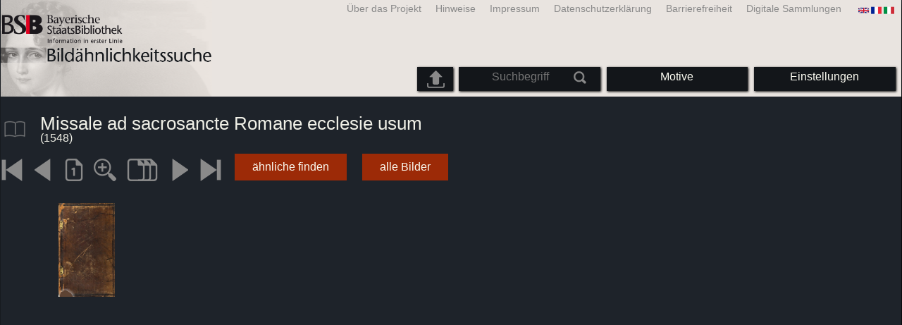

--- FILE ---
content_type: text/html; charset=utf-8
request_url: https://bildsuche.digitale-sammlungen.de/index.html?c=viewer&bandnummer=bsb11289295&pimage=704&v=2p&nav=&l=de
body_size: 3763
content:
<!DOCTYPE html PUBLIC "-//W3C//DTD XHTML 1.0 Transitional//EN"
      "http://www.w3.org/TR/xhtml1/DTD/xhtml1-transitional.dtd">
<html xmlns="http://www.w3.org/1999/xhtml" xml:lang="en">

<head>
<script src="templates/jquery-custom/external/jquery/jquery.js" type="text/javascript"></script><meta http-equiv="content-type" content="text/html; charset=utf-8" />
<meta http-equiv="Content-Style-Type" content="text/css" />
<meta http-equiv="Content-Script-Type" content="text/javascript" />
<meta name="author" content="Bayerische Staatsbibliothek - Digitale Bibliothek, M&uuml;nchener Digitalisierungszentrum" />
<meta name="copyright" content="Bayerische Staatsbibliothek 1997-2026" />
<meta name="resource-type" content="document" />
<meta name="robots" content="index,follow" />
<meta name="revisit-after" content="604800" />
<meta name="expires" content="604800" />		
<meta name="distribution" content="global" />

<meta name="keywords" lang="de" content="
Missale ad sacrosancte Romane ecclesie usum  ( 1548)  - Digitalisiertes Buch aus dem urheberrechtsfreien Bestand der Bayerischen Staatsbibliothek München [Deutschland] 2007-2026 Bildähnlichkeitssuche " /><title>
Missale ad sacrosancte Romane ecclesie usum  ( 1548)  - Digitalisiertes Buch aus dem urheberrechtsfreien Bestand der Bayerischen Staatsbibliothek München [Deutschland] 2007-2026 Bildähnlichkeitssuche </title>
<link rel="stylesheet" href="mdzbildsuche2016.css" type="text/css"/>
<link rel="stylesheet" media="only screen and (min-width:0px) and (max-width:800px)" href="mdzbildsuche2016m.css"/>

<link rel="alternate" type="application/rss+xml" title="RSS 2.0" href="http://www.digitale-sammlungen.de/mdz/rss/mdz-rss.xml"/>
<link rel="shortcut icon" type="image/x-icon" href="img/bsb.ico"/>
<meta name="viewport" content="width=device-width, initial-scale=1">

<script type="text/javascript">
function showResult(str)
{
if (str.length==0)
  { 
  document.getElementById("livesearch").innerHTML="";
  document.getElementById("livesearch").style.border="0px";
  return;
  }
if (window.XMLHttpRequest)
  {// code for IE7+, Firefox, Chrome, Opera, Safari
  xmlhttp=new XMLHttpRequest();
  }
else
  {// code for IE6, IE5
  xmlhttp=new ActiveXObject("Microsoft.XMLHTTP");
  }
xmlhttp.onreadystatechange=function()
  {
  if (xmlhttp.readyState==4 && xmlhttp.status==200)
    {
    document.getElementById("livesearch").innerHTML=xmlhttp.responseText;
    document.getElementById("livesearch").style.border="0px solid #A5ACB2";
    }
  }
xmlhttp.open("GET","templates/livesuche_select.php?sq="+str,true);
xmlhttp.send();
}
</script></head>
<body>
<div id="loading"><img src="img/gears.gif" border=0></div>
  
<div class="main">
<a name="top"></a>
<form method="post" id="bildsucheformular" action="index.html?c=viewer&amp;kategoriennummer=1&amp;bandnummer=bsb11289295&amp;pimage=00704&amp;zeitintervall_von=1013&amp;zeitintervall_bis=1945&amp;einzelsegment=&amp;l=de"  enctype="multipart/form-data"><div class="title"><noscript><div class="javascript_message"><p class="smaller">Bitte aktivieren Sie Java Script, um den vollen Funktionsumfang diese Angebots nutzen zu können oder wechseln Sie <a href="index.html?c=themensuche&amp;noscript=1&amp;l=de"><u>zur Version dieser Seite ohne Java Script</u></a>.</p></div></noscript><div class="banner"><div class="smallnav"><div class="languageselect_start"><div class="languageselect_int"><a href="index.html?c=impressum&amp;l=de" class="barnav1" style="border-right:none;"><img src="img/flag_all.png" class="languageselect_flag" alt="Select Language" /> </a></div><div class="languageselect_frame"><div class="languageselect"><a href="index.html?c=viewer&amp;bandnummer=bsb11289295&amp;pimage=00704&amp;einzelsegment=&amp;v=2p&amp;l=en"><img src="img/flag-gb_1.png" class="languageicon" alt="Select Language" /></a><a href="index.html?c=viewer&amp;bandnummer=bsb11289295&amp;pimage=00704&amp;einzelsegment=&amp;v=2p&amp;l=en" class="languageselect">English</a></div><div class="languageselect"><a href="index.html?c=viewer&amp;bandnummer=bsb11289295&amp;pimage=00704&amp;einzelsegment=&amp;v=2p&amp;l=es"><img src="img/flag-es_1.png" class="languageicon" alt="Select Language" /></a><a href="index.html?c=viewer&amp;bandnummer=bsb11289295&amp;pimage=00704&amp;einzelsegment=&amp;v=2p&amp;l=es" class="languageselect">Español</a></div><div class="languageselect"><a href="index.html?c=viewer&amp;bandnummer=bsb11289295&amp;pimage=00704&amp;einzelsegment=&amp;v=2p&amp;l=fr"><img src="img/flag-fr_1.png" class="languageicon" alt="Select Language" /></a><a href="index.html?c=viewer&amp;bandnummer=bsb11289295&amp;pimage=00704&amp;einzelsegment=&amp;v=2p&amp;l=fr" class="languageselect">Français</a></div><div class="languageselect"><a href="index.html?c=viewer&amp;bandnummer=bsb11289295&amp;pimage=00704&amp;einzelsegment=&amp;v=2p&amp;l=it"><img src="img/flag-it_1.png" class="languageicon" alt="Select Language" /></a><a href="index.html?c=viewer&amp;bandnummer=bsb11289295&amp;pimage=00704&amp;einzelsegment=&amp;v=2p&amp;l=it" class="languageselect">Italiano</a></div><div class="languageselect"><a href="index.html?c=viewer&amp;bandnummer=bsb11289295&amp;pimage=00704&amp;einzelsegment=&amp;v=2p&amp;l=nl"><img src="img/flag-nl_1.png" class="languageicon" alt="Select Language" /></a><a href="index.html?c=viewer&amp;bandnummer=bsb11289295&amp;pimage=00704&amp;einzelsegment=&amp;v=2p&amp;l=nl" class="languageselect">Nederlands</a></div><div class="languageselect"><a href="index.html?c=viewer&amp;bandnummer=bsb11289295&amp;pimage=00704&amp;einzelsegment=&amp;v=2p&amp;l=ro"><img src="img/flag-ro_1.png" class="languageicon" alt="Select Language" /></a><a href="index.html?c=viewer&amp;bandnummer=bsb11289295&amp;pimage=00704&amp;einzelsegment=&amp;v=2p&amp;l=ro" class="languageselect">Română</a></div><div class="languageselect"><a href="index.html?c=viewer&amp;bandnummer=bsb11289295&amp;pimage=00704&amp;einzelsegment=&amp;v=2p&amp;l=ru"><img src="img/flag-ru_1.png" class="languageicon" alt="Select Language" /></a><a href="index.html?c=viewer&amp;bandnummer=bsb11289295&amp;pimage=00704&amp;einzelsegment=&amp;v=2p&amp;l=ru" class="languageselect">Русский</a></div></div></div><span class="nowrap"><a href="http://www.digitale-sammlungen.de/index.html?c=digitale_sammlungen&amp;l=de" class="barnav1" target="_blank">Digitale Sammlungen</a><a href="index.html?c=barrierefreiheit&amp;l=de" class="barnav1">Barrierefreiheit</a><a href="index.html?c=datenschutzerklaerung&amp;l=de" class="barnav1">Datenschutzerklärung</a><a href="index.html?c=impressum&amp;l=de" class="barnav1">Impressum</a><a href="index.html?c=hinweise&amp;l=de" class="barnav1">Hinweise</a><a href="index.html?c=projekt&amp;l=de" class="barnav1">Über das Projekt</a></span></div><div class="logo"> <a href="index.html?c=start&amp;l=de"><img id="logo" alt="Bildähnlichkeitssuche " src="img/bildsuche_logo_de.png" /></a></div><div class="navbar"><img class="imgnavicon" src="img/bsnav.png" alt="Navigation"><div class="cssmenu"><ul><li id="li_startseite"><a href="index.html?l=de" style="display:block;">Startseite</a></li><li id="li_hinweise"><a href="index.html?c=hinweise&amp;l=de" style="display:block;">Hinweise</a></li><li id="li_einstellungen"><a href="index.html?c=einstellungen&amp;lv=viewer&amp;bandnummer=bsb11289295&amp;pimage=00704&amp;einzelsegment=&amp;l=de" style="">Einstellungen</a></li><li id="li_themen" class=""><a href="index.html?c=themensuche&amp;l=de"><span class="nowrap">Motive</span></a><ul><li style="overflow:hidden;"><span class="nowrap"><a href="index.html?c=suche_kategorien&amp;kategoriennummer=1&amp;lv=1&amp;l=de" class="barnav">Menschen</a></span></li><li style="overflow:hidden;"><span class="nowrap"><a href="index.html?c=suche_kategorien&amp;kategoriennummer=2&amp;lv=1&amp;l=de" class="barnav">Architektur</a></span></li><li style="overflow:hidden;"><span class="nowrap"><a href="index.html?c=suche_kategorien&amp;kategoriennummer=3&amp;lv=1&amp;l=de" class="barnav">Pflanzen</a></span></li><li style="overflow:hidden;"><span class="nowrap"><a href="index.html?c=suche_kategorien&amp;kategoriennummer=14&amp;lv=1&amp;l=de" class="barnav">Tiere</a></span></li><li style="overflow:hidden;"><span class="nowrap"><a href="index.html?c=suche_kategorien&amp;kategoriennummer=4&amp;lv=1&amp;l=de" class="barnav">Wappen</a></span></li><li style="overflow:hidden;"><span class="nowrap"><a href="index.html?c=suche_kategorien&amp;kategoriennummer=18&amp;lv=1&amp;l=de" class="barnav">Miniaturen</a></span></li><li style="overflow:hidden;"><span class="nowrap"><a href="index.html?c=suche_kategorien&amp;kategoriennummer=19&amp;lv=1&amp;l=de" class="barnav">Schmuckinitialen</a></span></li><li style="overflow:hidden;"><span class="nowrap"><a href="index.html?c=suche_kategorien&amp;kategoriennummer=6&amp;lv=1&amp;l=de" class="barnav">Stadtansichten</a></span></li><li style="overflow:hidden;"><span class="nowrap"><a href="index.html?c=suche_kategorien&amp;kategoriennummer=16&amp;lv=1&amp;l=de" class="barnav">Technik</a></span></li><li style="overflow:hidden;"><span class="nowrap"><a href="index.html?c=suche_kategorien&amp;kategoriennummer=5&amp;lv=1&amp;l=de" class="barnav">Landkarten</a></span></li><li style="overflow:hidden;"><span class="nowrap"><a href="index.html?c=suche_kategorien&amp;kategoriennummer=7&amp;lv=1&amp;l=de" class="barnav">Einbände</a></span></li><li style="overflow:hidden;"><span class="nowrap"><a href="index.html?c=suche_kategorien&amp;kategoriennummer=8&amp;lv=1&amp;l=de" class="barnav">Titelblätter</a></span></li><li style="overflow:hidden;"><span class="nowrap"><a href="index.html?c=suche_kategorien&amp;kategoriennummer=9&amp;lv=1&amp;l=de" class="barnav">Exlibris</a></span></li><li style="overflow:hidden;"><span class="nowrap"><a href="index.html?c=suche_kategorien&amp;kategoriennummer=10&amp;lv=1&amp;l=de" class="barnav">Kriegskunst</a></span></li><li style="overflow:hidden;"><span class="nowrap"><a href="index.html?c=suche_kategorien&amp;kategoriennummer=12&amp;lv=1&amp;l=de" class="barnav">Fahrzeuge</a></span></li><li style="overflow:hidden;"><span class="nowrap"><a href="index.html?c=suche_kategorien&amp;kategoriennummer=15&amp;lv=1&amp;l=de" class="barnav">Waffen</a></span></li><li style=""><a href="index.html?c=suche_zufall&amp;lv=1&amp;l=de" class="barnav"><span  class="nowrap">Zufallsauswahl</span></a></li></ul></li><li id="li_suchformular" class=""><span style="white-space: nowrap; padding:0px; margin:0px;"><input class="activeinput" onkeyup="showResult(this.value)" autocomplete="off" type="text" maxlength="45" name="suchbegriff"  placeholder="Suchbegriff"value=""  style="background: transparent;"></input><input class="navbarsubmit" type="image" value="Suchen" style="" src="img/suchen.png" /></span><div id="livesearch_drop"><div id="livesearch"></div></div></li><li class="" id="li_upload"><a href="index.html?c=suche_sim_upload&amp;l=de"><img src="img/upload.png" style="width:25px;" class="visited" id="upload_icon" alt="Upload-Suche"/><span id="upload">Upload-Suche</span></a><ul><li style="overflow:hidden;"><span class="nowrap"><a href="index.html?c=suche_sim_upload&amp;l=de" style="display:block;">Upload-Suche</a></span></li></ul></li><li id="li_impressum"><a href="index.html?c=language&amp;lv=viewer&amp;bandnummer=bsb11289295&amp;pimage=00704&amp;einzelsegment=&amp;l=de" style="display:block;"><img src="img/flag_all.png" class="languageselect_flag" alt="Select Language" /> </a></li><li id="li_projektinfo"><a href="index.html?c=projekt&amp;l=de" style="display:block;">Über das Projekt</a></li><li id="li_impressum"><a href="index.html?c=impressum&amp;l=de" style="display:block;">Impressum</a></li><li id="li_datenschutzerklaerung"><a href="index.html?c=datenschutzerklaerung&amp;l=de" style="display:block;">Datenschutzerklärung</a></li><li id="li_barrierefreiheit"><a href="index.html?c=barrierefreiheit&amp;l=de" style="display:block;">Barrierefreiheit</a></li></ul></div></div></div></div><div class="maincontent">
		
		<div class="viewertitle"><div class="viewertitleicon"><img src="img/book.png" class="icon" alt="
Missale ad sacrosancte Romane ecclesie usum" onerror="this.onerror=null;this.src='img/book.png';"/><div class="viewertitle_subframe"><a class="navi" href="index.html?c=viewer&amp;l=de&amp;bandnummer=bsb11289295&amp;pimage=523&amp;v=100&amp;nav="><img src="img/book.png" class="imagepreview" alt="Missale ad sacrosancte Romane ecclesie usum"/></a><h2>Missale ad sacrosancte Romane ecclesie usum </h2><p>Erscheinungsort: <span class="titeldaten"><i>Paris</i></span><br />Verlag: <span class="titeldaten"><i>Kerver</i></span><br />Erscheinungsjahr: <span class="titeldaten">1548</span><br />Anzahl Seiten: <span class="titeldaten"><i>704</i></span><br />Signatur: <span class="titeldaten"><i>Augsburg, Staats- und Stadtbibliothek -- Th Lt K 376</i></span><br />URN: <span class="titeldaten">urn:nbn:de:bvb:12-bsb11289295-6</span><br /></p><div class="switch2"><a class="barnav" target="_blank"  href="http://opacplus.bsb-muenchen.de/search?query=BV012764127">OPAC-Eintrag öffnen</a></div><div class="switch2"><a class="barnav" target="_blank"  href="http://daten.digitale-sammlungen.de/~zend-bsb/metsexport/?zendid=bsb11289295">DFG Viewer</a></div>...<div class="switch2"><a class="barnav" target="_blank"  href="http://reader.digitale-sammlungen.de/de/fs1/object/display/bsb11289295_00704.html">MDZ Viewer</a></div><div class="bildtext" style="padding:0px; width:99%; margin-top:0%; clear:left;"><a href="https://rightsstatements.org/vocab/NoC-NC/1.0/?language=de" target="_blank"><img class="extern_link" src="img/externer_link_bs_w.gif" alt="" width="8" height="10" border="0">Nutzungsbedingungen</a></div></div></div><div class="viewertitletext"><h1>
Missale ad sacrosancte Romane ecclesie usum</h1><div class="label_einzelseite"> (1548)</div></div></div><div class="simple"><div class="imagenav_frame"><div class="imagenav_element"><a class="navi" href="index.html?c=viewer&amp;bandnummer=bsb11289295&amp;pimage=00001&amp;v=2p&amp;nav=&amp;l=de"><img  class="imgnavicon" src="viewer/images/1.png" alt="erste Seite" /></a></div><div class="imagenav_element"><a class="navi" href="index.html?c=viewer&amp;bandnummer=bsb11289295&amp;pimage=703&amp;v=2p&amp;nav=&amp;l=de"><img class="imgnavicon" src="viewer/images/2.png" alt="vorherige Seite" /></a></div><div class="imagenav_element"><a class="navi" href="index.html?c=viewer&amp;bandnummer=bsb11289295&amp;pimage=00704&amp;v=100&amp;nav=&amp;l=de"><img class="imgnavicon" src="viewer/images/100p_g.png" alt="100%" /></a></div><div class="imagenav_element"><a class="navi" href="index.html?c=viewer&amp;bandnummer=bsb11289295&amp;pimage=00704&amp;v=150&amp;nav=&amp;l=de"><img class="imgnavicon" src="viewer/images/zoom.png" alt="150%" /></a></div><div class="imagenav_element"><a class="navi" href="index.html?c=viewer&amp;bandnummer=bsb11289295&amp;pimage=00704&amp;v=5p&amp;nav=&amp;l=de"><img class="imgnavicon" src="viewer/images/multiplepages_g.png" alt="Mehrere Seiten" /></a></div><div class="imagenav_element"><img class="imgnavicon" src="viewer/images/3gr.png" alt="nächste Seite" /></div><div class="imagenav_element"><img class="imgnavicon" src="viewer/images/4gr.png" alt="letzte Seite" /></div><div class="imagenav_element" style="margin-top: 0px;"><div class="switch2"><a class="barnav" href="index.html?c=suche_sim&amp;bandnummer=bsb11289295&amp;pimage=00704&amp;einzelsegment=0&amp;l=de" onclick="BSClick()">ähnliche finden</a></div></div><div class="imagenav_element" style="margin-top: 0px;"><div class="switch2"><a href="index.html?c=band_segmente&amp;bandnummer=bsb11289295&amp;pimage=00704&amp;l=de" rel="external" class="barnav">alle Bilder</a></div></div></div></div><div class="imageview"><div class="vertical_leftnav"></div><div class="doublepagefloat"><div class="singlepagefloat_l"><a class="navi" href="index.html?c=viewer&amp;l=de&amp;bandnummer=bsb11289295&amp;pimage=702&amp;v=2p&amp;nav="><img src="viewer/templates/viewimage.php?bandnummer=bsb11289295&amp;pimage=00704&amp;v=2p" border="0" style="width:80%; max-width:100px; " alt="Image 00704" align="right" onerror="this.onerror=null;this.src='img/none.png';" /></a></div></div></div></div>

<div class="footer">
<div class="bildtext" style="padding:0px; width:99%; margin-top:0%; clear:left;"><a href="https://rightsstatements.org/vocab/NoC-NC/1.0/?language=de" target="_blank"><img class="extern_link" src="img/externer_link_bs_w.gif" alt="" width="8" height="10" border="0">Nutzungsbedingungen</a></div></div>


</form>
</div>

<div class="bildtext"><p class="evensmaller" style="display:block; clear:left; color:darkgray; margin-top:0.1%; font-size:60%;">Version 2.1.16 - HHI V 3.0 [11.03.2019] 0.1/0.55</p></div><script src="templates/bs_loader.js" type="text/javascript"></script>


</body>
</html>
